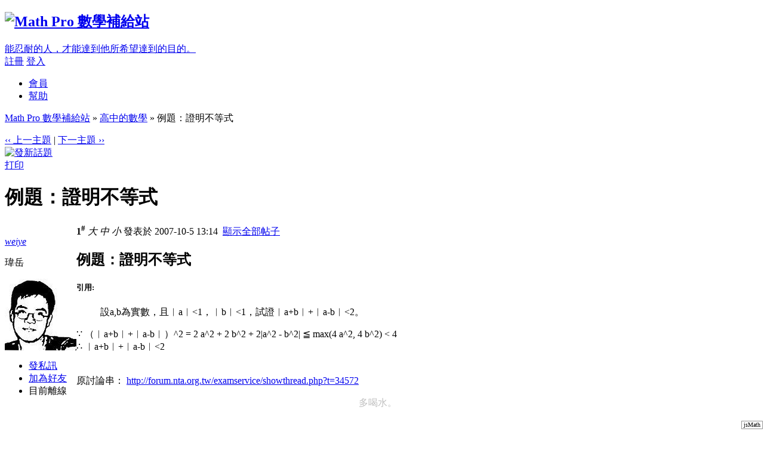

--- FILE ---
content_type: text/html
request_url: https://math.pro/db/viewthread.php?tid=389&page=1&authorid=1
body_size: 4570
content:
<!DOCTYPE html PUBLIC "-//W3C//DTD XHTML 1.0 Transitional//EN" "http://www.w3.org/TR/xhtml1/DTD/xhtml1-transitional.dtd">
<html xmlns="http://www.w3.org/1999/xhtml">
<head>
<meta http-equiv="Content-Type" content="text/html; charset=utf-8" />
<title>例題：證明不等式 - 高中的數學 -  Math Pro 數學補給站 </title>
<meta name="keywords" content="教師甄試, 中學數學, 考古題, 教師甄選, 正式教師, 實習教師, 高中數學競賽, 高中數學能力競賽, 高中數學討論區, 數學論壇" />
<meta name="description" content=" Math Pro 數學補給站 引用:設a,b為實數，且︱a︱&lt;1，︱b︱&lt;1，試證︱a+b︱+︱a-b︱&lt;2。∵ （︱a+b︱+︱a-b︱）^2 = 2 a^2 + 2 b^2 + 2|a^2 - b^2| ≦ max(4 a^2, 4 b^2) &lt; 4
∴ ︱a+b︱+︱a-b︱&lt;2


原討論串： http://forum.nta.o ..." />
<meta name="MSSmartTagsPreventParsing" content="True" />
<meta http-equiv="MSThemeCompatible" content="Yes" />
<link rel="archives" title="Math Pro 數學補給站" href="https://math.pro/db/archiver/" />
	<link rel="stylesheet" type="text/css" href="forumdata/cache/style_1_viewthread.css" />
	<link rel="stylesheet" type="text/css" href="forumdata/cache/style_1_common.css" />
<script type="text/javascript">
	var discuz_uid = 0;var IMGDIR = 'images/default';var attackevasive = '0';var gid = 0;var STYLEID = '1';
	gid = parseInt('4');var fid = parseInt('7');var tid = parseInt('389');
</script>
<script src="include/javascript/common.js" type="text/javascript"></script>
</head>

<body onkeydown="if(event.keyCode==27) return false;">

	<div id="append_parent"></div><div id="ajaxwaitid"></div>
	<div class="wrap">
		<div id="header">
			<h2><a href="index.php" title="Math Pro 數學補給站"><img src="images/default/logo.gif" alt="Math Pro 數學補給站" border="0" /></a></h2>
			<div id="ad_headerbanner"><a href="." target="_blank" >能忍耐的人，才能達到他所希望達到的目的。</a></div>
		</div>
		<div id="menu">
			<span class="avataonline">
							<a href="register.php">註冊</a>
				<a href="logging.php?action=login">登入</a>
						</span>
					<ul>
						<li><a href="member.php?action=list">會員</a></li>																									<li><a href="faq.php">幫助</a></li>
			</ul>
		</div><style type="text/css">
.defaultpost { height: auto !important; height:120px; min-height:120px !important; }
.signatures { height: expression(signature(this)); max-height: 240px; }
</style>

<script src="include/javascript/viewthread.js" type="text/javascript"></script>
<script type="text/javascript">zoomstatus = parseInt(0);</script>

<div id="foruminfo">
	<div id="nav">
		<div class="userinfolist">
			<p><a href="index.php">Math Pro 數學補給站</a> &raquo; <a href="forum-7-1.html">高中的數學</a> &raquo; 例題：證明不等式</p>
		</div>
	</div>
	<div id="headsearch">
	
	
		
	
	<!-- 下面這段是第二版，但是因為會影響 jsMath，所以也註解掉了。
		<script>
		  (function() {
			var cx = '013798076083843021205:sjxvrj5d6ny';
			var gcse = document.createElement('script');
			gcse.type = 'text/javascript';
			gcse.async = true;
			gcse.src = (document.location.protocol == 'https:' ? 'https:' : 'http:') +
				'//cse.google.com/cse.js?cx=' + cx;
			var s = document.getElementsByTagName('script')[0];
			s.parentNode.insertBefore(gcse, s);
		  })();
		</script>
		<gcse:search></gcse:search>
	-->
	
	<!-- 下面這段是最早舊的，被 weiye 給註解掉了
		<form action="http://www.google.com/cse" id="cse-search-box" target="_blank">
		  <div>
		    <input type="hidden" name="cx" value="partner-pub-7760651349613970:j9ca4xmjtpg" />
		    <input type="hidden" name="ie" value="UTF-8" />
		    <input type="text" name="q" size="32" />
		    <input type="submit" name="sa" value="&#x641c;&#x5c0b;" />
		  </div>
		</form>
		<script src="http://www.google.com/coop/cse/brand?form=cse-search-box&lang=zh-Hant" type="text/javascript"></script>
	-->
			</div>
</div>

<div id="ad_text"></div>
<div class="pages_btns">
	<div class="threadflow"><a href="redirect.php?fid=7&amp;tid=389&amp;goto=nextoldset"> &lsaquo;&lsaquo; 上一主題</a> | <a href="redirect.php?fid=7&amp;tid=389&amp;goto=nextnewset">下一主題 &rsaquo;&rsaquo;</a></div>
				<span class="postbtn" id="newspecial" onmouseover="$('newspecial').id = 'newspecialtmp';this.id = 'newspecial';showMenu(this.id)"><a href="post.php?action=newthread&amp;fid=7&amp;extra="><img src="images/default/newtopic.gif" border="0" alt="發新話題" title="發新話題" /></a></span>
		<span class="replybtn"><a href="post.php?action=reply&amp;fid=7&amp;tid=389&amp;extra="><img src="images/default/reply.gif" border="0" alt="" /></a></span></div>

	<ul class="popupmenu_popup newspecialmenu" id="newspecial_menu" style="display: none">
		<li><a href="post.php?action=newthread&amp;fid=7&amp;extra=">發新話題</a></li>
		<li class="poll"><a href="post.php?action=newthread&amp;fid=7&amp;extra=&amp;special=1">發佈投票</a></li>		<li class="trade"><a href="post.php?action=newthread&amp;fid=7&amp;extra=&amp;special=2">發佈商品</a></li>		<li class="reward"><a href="post.php?action=newthread&amp;fid=7&amp;extra=&amp;special=3">發佈懸賞</a></li>		<li class="activity"><a href="post.php?action=newthread&amp;fid=7&amp;extra=&amp;special=4">發佈活動</a></li>		<li class="debate"><a href="post.php?action=newthread&amp;fid=7&amp;extra=&amp;special=5">發佈辯論</a></li>		<li class="video"><a href="post.php?action=newthread&amp;fid=7&amp;extra=&amp;special=6">發佈影片</a></li>			</ul>

<form method="post" name="modactions">
	<input type="hidden" name="formhash" value="1e4134dd" />
	<div class="mainbox viewthread">
		<span class="headactions">
				<a href="viewthread.php?action=printable&amp;tid=389" target="_blank" class="notabs">打印</a>
				</span>
		<h1>例題：證明不等式		</h1>
							<table id="pid448" summary="pid448" cellspacing="0" cellpadding="0">
			<tr>
				<td class="postauthor">
					 <a name="lastpost"></a>					<cite>											<a href="space-uid-1.html" target="_blank" id="userinfo448" class="dropmenu" onmouseover="showMenu(this.id)">weiye</a></cite>
						<p>瑋岳</p>													<div class="avatar"><img src="https://math.pro/uc/data/avatar/000/00/00/01_avatar_middle.jpg" onerror="this.onerror=null;this.src='https://math.pro/uc/images/noavatar_middle.gif'"></div>												<p><em></em></p>
						<p></p>
																		
						<ul>
												<li class="pm"><a href="###" onclick="pmwin('open', 'uid=1')">發私訊</a></li>
						<li class="buddy"><a href="my.php?item=buddylist&amp;newbuddyid=1&amp;buddysubmit=yes" target="_blank" id="ajax_buddy_0" onclick="ajaxmenu(event, this.id, 3000, 0)">加為好友</a></li>

																					<li class="offline">目前離線
														</li>
						
						</ul>
									</td>
				<td class="postcontent" >				
					<div class="postinfo">
						<strong title="複製帖子連結到剪貼板" id="postnum448" onclick="setcopy('https://math.pro/db/viewthread.php?tid=389&amp;page=1#pid448', '帖子連結已經複製到剪貼板')">1<sup>#</sup></strong>
													<em onclick="$('postmessage_448').className='t_bigfont'">大</em>							<em onclick="$('postmessage_448').className='t_msgfont'">中</em>
							<em onclick="$('postmessage_448').className='t_smallfont'">小</em>												發表於 2007-10-5 13:14&nbsp;																					<a href="thread-389-1-1.html" rel="nofollow">顯示全部帖子</a>
																		</div>
					<div id="ad_thread2_0"></div>					<div class="postmessage defaultpost">
																		<div id="ad_thread3_0"></div><div id="ad_thread4_0"></div>
													<h2>例題：證明不等式</h2>
						
						
																											<div id="postmessage_448" class="t_msgfont"><div class="quote"><h5>引用:</h5><blockquote>設a,b為實數，且︱a︱&lt;1，︱b︱&lt;1，試證︱a+b︱+︱a-b︱&lt;2。</blockquote></div>∵ （︱a+b︱+︱a-b︱）^2 = 2 a^2 + 2 b^2 + 2|a^2 - b^2| ≦ max(4 a^2, 4 b^2) &lt; 4<br />
∴ ︱a+b︱+︱a-b︱&lt;2<br />
<br />
<br />
原討論串： <a href="http://forum.nta.org.tw/examservice/showthread.php?t=34572" target="_blank">http://forum.nta.org.tw/examservice/showthread.php?t=34572</a></div>

							
							
							
							
															<div id="post_rate_div_448"></div>
																</div>
									<div class="signatures" style="maxHeightIE: 240px;">
						<p align="right"><font color="Silver">多喝水。</font></p>					</div>
							</td>
		</tr>
		<tr>
			<td class="postauthor">
								<div class="popupmenu_popup userinfopanel" id="userinfo448_menu" style="display: none;">
										<dl><dt>UID</dt><dd>1&nbsp;</dd><dt>帖子</dt><dd>2108&nbsp;</dd><dt>閱讀權限</dt><dd>200&nbsp;</dd><dt>上線時間</dt><dd>8816 小時&nbsp;</dd><dt>註冊時間</dt><dd>2006-3-5&nbsp;</dd><dt>最後登入</dt><dd>2026-1-21&nbsp;</dd></dl>
										<p><a href="space-uid-1.html" target="_blank">查看詳細資料</a></p>
														</div>
							</td>
			<td class="postcontent">			
				<div class="postactions">
										<p>
																																																						<strong onclick="scroll(0,0)" title="頂部">TOP</strong>
					</p>
					<div id="ad_thread1_0"></div>				</div>
			</td>
		</tr>
		</table>
		</div>
</form>



<div class="pages_btns">
	<div class="threadflow"><a href="redirect.php?fid=7&amp;tid=389&amp;goto=nextoldset"> &lsaquo;&lsaquo; 上一主題</a> | <a href="redirect.php?fid=7&amp;tid=389&amp;goto=nextnewset">下一主題 &rsaquo;&rsaquo;</a></div>
				<span class="postbtn" id="newspecialtmp" onmouseover="$('newspecial').id = 'newspecialtmp';this.id = 'newspecial';showMenu(this.id)"><a href="post.php?action=newthread&amp;fid=7&amp;extra="><img src="images/default/newtopic.gif" border="0" alt="發新話題" title="發新話題" /></a></span>
		<span class="replybtn"><a href="post.php?action=reply&amp;fid=7&amp;tid=389&amp;extra="><img src="images/default/reply.gif" border="0" alt="" /></a></span></div>


<script type="text/javascript">
var maxpage = 1;
if(maxpage > 1) {
	document.onkeyup = function(e){
		e = e ? e : window.event;
		var tagname = is_ie ? e.srcElement.tagName : e.target.tagName;
		if(tagname == 'INPUT' || tagname == 'TEXTAREA') return;
		actualCode = e.keyCode ? e.keyCode : e.charCode;
					}
}
</script>﻿
</div>	<ul class="popupmenu_popup headermenu_popup" id="memcp_menu" style="display: none">
		<li><a href="memcp.php">控制面板首頁</a></li>
		<li><a href="memcp.php?action=profile">編輯個人資料</a></li>
					<li><a href="memcp.php?action=credits">積分交易</a></li>
				<li><a href="memcp.php?action=creditslog">積分記錄</a></li>
		<li><a href="memcp.php?action=usergroups">公眾用戶組</a></li>
					</ul>
	<ul class="popupmenu_popup headermenu_popup" id="stats_menu" style="display: none">
		<li><a href="stats.php">基本概況</a></li>
				<li><a href="stats.php?type=forumsrank">版塊排行</a></li><li><a href="stats.php?type=threadsrank">主題排行</a></li><li><a href="stats.php?type=postsrank">發帖排行</a></li><li><a href="stats.php?type=creditsrank">積分排行</a></li>
		<li><a href="stats.php?type=trade">交易排行</a></li>
		<li><a href="stats.php?type=onlinetime">上線時間</a></li>		<li><a href="stats.php?type=team">管理團隊</a></li>
			</ul>
	<div class="ad_footerbanner" id="ad_footerbanner1"></div><div class="ad_footerbanner" id="ad_footerbanner2"><script>
  if (window.location.hostname.startsWith("www.")) {
    let newUrl = window.location.href.replace("www.", "");
    window.location.replace(newUrl); // 使用 replace() 避免產生返回記錄
  }
</script>


<script type='text/javascript'>
var url = document.location.href;
var len = url.length;
var http = url.substring(0,5);
if (http != "https") {
var url = "https://" + url.substring(7,len);
window.location.replace(url);
}
</script>


<script type="text/javascript"  src="https://math.pro/jsMath/easy/load.js"></script>
</script>
</div><div class="ad_footerbanner" id="ad_footerbanner3"></div>

<div id="footer">
	<div class="wrap">
		<div id="footlinks">
			<p>目前時區 GMT+8, 現在時間是 2026-1-22 03:54</p>
			<p>
				<a href="member.php?action=clearcookies&amp;formhash=1e4134dd">清除 Cookies</a>
				- <a href="mailto:weiye@mail2000.com.tw">聯繫我們</a> - <a href="https://math.pro/db" target="_blank">Math Pro 數學補給站（數學論壇）</a>
				 - <a href="archiver/" target="_blank">Archiver</a>								- <span class="scrolltop" onclick="window.scrollTo(0,0);">TOP</span>
							</p>
		</div>

		
		<p id="copyright">
			論壇程式使用 <strong><a href="http://www.discuz.net" target="_blank">Discuz!</a></strong> 
			<!-- <em>6.1.0</em>  -->
						&copy; 2001-2022 <a href="http://www.comsenz.com" target="_blank">Comsenz Inc.</a>
		</p>			<p id="debuginfo">Processed in 0.012242 second(s), 6 queries, Gzip enabled.</p>
			</div>
</div>
</body>
</html>